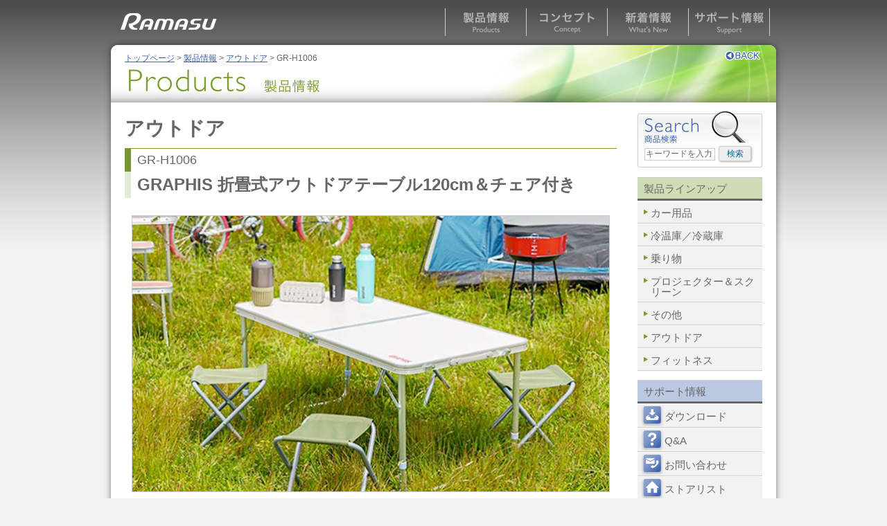

--- FILE ---
content_type: text/html; charset=UTF-8
request_url: http://ikesho-n.jp/ramasu/products/2/13.html
body_size: 3765
content:
<!doctype html>
<html>
<head>
<meta charset="utf-8">
<meta http-equiv="Content-Type" content="text/html; charset=utf-8" />
<title>GR-H1006 GRAPHIS 折畳式アウトドアテーブル120cm＆チェア付き - 池商</title>
<meta http-equiv="X-UA-Compatible" content="IE=edge"/>
<base href="http://ikesho-n.jp/" />
<meta name="keywords" content="" />
<meta name="description" content="" />

<!--css-->
<link href="css/k-common.css?250821" rel="stylesheet" type="text/css" />

<script type="text/javascript" src="js/jquery-1.7.2.min.js"></script>
<script type="text/javascript" src="js/jquery.droppy.js"></script>

<script type="text/javascript" src="js/jquery.page-scroller.js"></script>

<script type="text/javascript">
	$(function() {
		$("#mainNavi").droppy();
	});
</script>


<!--[if lt IE 9]>
<script src="js/IE9.js"></script>
<![endif]-->

<!--css-->
<link href="css/k-products.css?131226" rel="stylesheet" type="text/css" />

<script type="text/javascript">

  var _gaq = _gaq || [];
  _gaq.push(['_setAccount', 'UA-2604929-1']);
  _gaq.push(['_trackPageview']);

  (function() {
    var ga = document.createElement('script'); ga.type = 'text/javascript'; ga.async = true;
    ga.src = ('https:' == document.location.protocol ? 'https://ssl' : 'http://www') + '.google-analytics.com/ga.js';
    var s = document.getElementsByTagName('script')[0]; s.parentNode.insertBefore(ga, s);
  })();

</script>
</head>

<body>
<a name="top" id="top"></a>

<div id="wrapper"> 
  <header class="clearfix">
    <h1><a href="ramasu/index.html">RAMASU MAASAI</a></h1>
    <nav>
      <ul id="mainNavi">
        <li id="navi01"><a href="ramasu/products/">製品情報
          </a>
          <ul>
            <li><a href="ramasu/products/">製品一覧</a></li>
 
            <li><a href="ramasu/products/category01/">カー用品</a></li> 
            <li><a href="ramasu/products/category02/">冷温庫／冷蔵庫</a></li> 
            <li><a href="ramasu/products/category03/">乗り物</a></li> 
            <li><a href="ramasu/products/1/">プロジェクター＆スクリーン</a></li> 
            <li><a href="ramasu/products/category07/">その他</a></li> 
            <li><a href="ramasu/products/2/">アウトドア</a></li> 
            <li><a href="ramasu/products/3/">フィットネス</a></li>
            <li class="arrrow"></li>
          </ul>
        </li>
        <li id="navi02"><a href="">コンセプト</a></li>
        <li id="navi03"><a href="ramasu/news/">新着情報</a></li>
        <li id="navi04"><a href="ramasu/support/">サポート情報
          </a>
          <ul>
            <li><a href="ramasu/support/download/">ダウンロード</a></li>
            <li><a href="ramasu/support/faq/">Q&A</a></li>
            <li><a href="ramasu/support/inquiry.html">お問い合わせ</a></li>
            <li><a href="ramasu/support/store_list.html">ストアリスト</a></li>
            <li class="arrrow"></li>
          </ul>
        </li>
      </ul>
    </nav>
    <div class="clear"></div>
  </header>
  
  <div id="contentsWrapper">
    <div id="contents" class="clearfix">
      <header class="">
        <div class="topicpath"><a href="http://ikesho-n.jp/ramasu/index.html" class="home">トップページ</a> &gt; <a href="http://ikesho-n.jp/ramasu/products/">製品情報</a> &gt; <a href="http://ikesho-n.jp/ramasu/products/2/">アウトドア</a> &gt; GR-H1006</div>
        <div class="ancBack"><a href="ramasu/index.html"><img src="img/kaden/common/btn_back.png" width="52" height="15" alt="BACK" /></a></div>
        <h2>GR-H1006</h2>
      </header>
      
      <article class="" id="detail">
        <header>
          <h3>GRAPHIS 折畳式アウトドアテーブル120cm＆チェア付き</h3>
          <p id="number">GR-H1006</p>
          <p id="category">アウトドア</p>
        </header>
        
        <div id="mainVisual">
          <img src="/thumb.php?src=content/images/ramasu/products/outdoor-GR/GR-H1006/gr-h1006_1.jpg&amp;w=688" id="target" />
          <p class="none"><a href="">PHOTO  DATA Download</a></p>
        </div>
        
        <div id="productsComment">チェアが付属しているアウトドアテーブルセット。</div>
        
        <div id="slideBlock">
          <ul id="slider" class="clearfix">
 
            <li><a href="content/images/ramasu/products/outdoor-GR/GR-H1006/gr-h1006_1.jpg" class="ImgSrcChanges" target="target"><img src="content/images/ramasu/products/outdoor-GR/GR-H1006/gr-h1006_1.jpg" width="120" height="80" /></a></li> 
            <li><a href="content/images/ramasu/products/outdoor-GR/GR-H1006/gr-h1006_2.jpg" class="ImgSrcChanges" target="target"><img src="content/images/ramasu/products/outdoor-GR/GR-H1006/gr-h1006_2.jpg" width="120" height="80" /></a></li> 
            <li><a href="content/images/ramasu/products/outdoor-GR/GR-H1006/gr-h1006_3.jpg" class="ImgSrcChanges" target="target"><img src="content/images/ramasu/products/outdoor-GR/GR-H1006/gr-h1006_3.jpg" width="120" height="80" /></a></li> 
            <li><a href="content/images/ramasu/products/outdoor-GR/GR-H1006/gr-h1006_4.jpg" class="ImgSrcChanges" target="target"><img src="content/images/ramasu/products/outdoor-GR/GR-H1006/gr-h1006_4.jpg" width="120" height="80" /></a></li> 
            <li><a href="content/images/ramasu/products/outdoor-GR/GR-H1006/gr-h1006_5.jpg" class="ImgSrcChanges" target="target"><img src="content/images/ramasu/products/outdoor-GR/GR-H1006/gr-h1006_5.jpg" width="120" height="80" /></a></li>
          </ul>
          <div class="clear"></div>
          <a class="prev" id="slider_prev" href="#"><span>prev</span></a>
          <a class="next" id="slider_next" href="#"><span>next</span></a>
        </div>
        
        <section id="sales-point">
          <h4>SALES POINT  製品特長</h4>
          <dl>
            <dt>チェアが付属しているアウトドアテーブルセット。</dt>
            <dd></dd>            <dt>軽くて丈夫なアルミ仕様！</dt>
            <dd></dd>            <dt>テーブル内にチェアを格納できるので携帯性が抜群！</dt>
            <dd></dd>            <dt>広々と使えるテーブルは使用シーンに合わせて、高さを3段階で調節できます。</dt>
            <dd></dd>
          </dl>
        </section>
        
        <section id="spec">
          <h4>SPEC  仕様</h4>
          <p><p>■サイズ<br> テーブル使用時：約W120&times;D60&times;H55・62・70cm（高さ3段階）<br> テーブル収納時：約W60&times;D7&times;H60cm<br> チェア使用時：約W32&times;D28.5&times;H34cm<br> チェア収納時：約W32&times;D3&times;H46cm<br>■重量<br> テーブル：約4.5kg<br> チェア：約0.5kg<br> セット合計：約6.5kg（チェア4脚を含んだ収納時）<br>■主材質<br> テーブル：中密度繊維板（MDF）、アルミ、鉄<br> チェア：アルミ・PVC<br>■耐荷重<br> テーブル：約50kg<br> チェア：約80kg<br>■セット内容：テーブル&times;1個、チェア&times;4脚<br>■パッケージ（カートン）サイズ：約W63&times;D8&times;H63cm<br>■パッケージ重量：6.85kg<br>■入数：1<br>■JAN：4547035835857<br>■メーカー希望小売価格：16,980円(税込)</p>
<p>&nbsp;</p></p>
        </section>
        <section id="support">
          <h4>SUPPORT  サポート情報</h4>
          <ul class="clearfix">
            
            
            
            
          </ul>
        </section>
      </article>
      
      <nav>

        <section id="side-search">
          <h3>商品検索</h3>

<form id="ajaxSearch_form" action="ramasu/products/result.html" method="post">
      <input id="ajaxSearch_input" class="cleardefault" type="text" name="search" value="キーワードを入力" onfocus="this.value=(this.value=='キーワードを入力')? '' : this.value ;" /><input type="submit" value="検索" />
</form>



        </section>
        
        <section class="side-products">
          <h3>製品ラインアップ</h3>
          <ul>
 
            <li><a href="ramasu/products/category01/">カー用品</a></li> 
            <li><a href="ramasu/products/category02/">冷温庫／冷蔵庫</a></li> 
            <li><a href="ramasu/products/category03/">乗り物</a></li> 
            <li><a href="ramasu/products/1/">プロジェクター＆スクリーン</a></li> 
            <li><a href="ramasu/products/category07/">その他</a></li> 
            <li><a href="ramasu/products/2/">アウトドア</a></li> 
            <li><a href="ramasu/products/3/">フィットネス</a></li>
          </ul>
        </section>
        <section id="side-support">
          <h3>サポート情報</h3>
          <ul>
            <li><a href="ramasu/support/download/">ダウンロード</a></li>
            <li><a href="ramasu/support/faq/">Q&amp;A</a></li>
            <li><a href="ramasu/support/inquiry.html">お問い合わせ</a></li>
            <li><a href="ramasu/support/store_list.html">ストアリスト</a></li>
          </ul>
        </section>
      </nav>
    </div>
    <footer class="clearfix">
      <div id="pagetop"><a href="ramasu/products/2/13.html#top">このページのトップへ</a></div>
      <div id="footerNavi01"> 
        <h3><img src="img/kaden/common/footer_category_01.jpg" alt="製品情報" width="100" height="45" /></h3>
        <ul style="width:100%;">
          <li><a href="ramasu/products/category01/">・カー用品</a></li>          <li><a href="ramasu/products/category02/">・冷温庫／冷蔵庫</a></li>          <li><a href="ramasu/products/category03/">・乗り物</a></li>          <li><a href="ramasu/products/1/">・プロジェクター＆スクリーン</a></li>          <li><a href="ramasu/products/category07/">・その他</a></li>          <li><a href="ramasu/products/2/">・アウトドア</a></li>          <li><a href="ramasu/products/3/">・フィットネス</a></li>
        </ul>
      </div>
      <div id="footerNavi02"> 
        <h3><img src="img/kaden/common/footer_category_02.jpg" alt="コンセプト" width="100" height="45" /></h3>
        <ul>
          <li><a href="">・ブランドコンセプト</a></li>
        </ul>
      </div>
      <div id="footerNavi03"> 
        <h3><img src="img/kaden/common/footer_category_03.jpg" alt="新着情報" width="135" height="45" /></h3>
        <ul>
          <li><a href="ramasu/news/">・新着情報一覧</a></li>
        </ul>
      </div>
      <div id="footerNavi04"> 
        <h3><img src="img/kaden/common/footer_category_04.jpg" alt="サポート情報" width="100" height="45" /></h3>
        <ul><li><a href="ramasu/support/download/">・ダウンロード</a></li>
          <li><a href="ramasu/support/faq/">・Q&amp;A</a></li>
          <li><a href="ramasu/support/inquiry.html">・お問い合わせ</a></li>
          <li><a href="ramasu/support/store_list.html">・ストアリスト</a></li>
        </ul>
      </div>
      <div id="footerNavi05"> 
        <h3><img src="img/kaden/common/footer_category_05.jpg" alt="企業情報" width="115" height="45" /></h3>
        <ul><li><a href="http://ikesho-n.jp/">・株式会社 池商 トップページ</a></li>
          <li><a href="company.html">・会社概要</a></li>
          <li><a href="mypallas/index.html">・自転車 トップページ</a></li>
          <li><a href="policy.html">・プライバシーポリシー</a></li>
          <li><a href="new-collection.html">・新規取引先募集</a></li>
          <li></li>
        </ul>
      </div>
    </footer>
  </div>
  
  <div id="copyright"> Copyright (C) IKESHO. All rights reserved</div>
</div>

<!--page js-->
<script type="text/javascript" src="js/ImgSrcChanges.js"></script>
<script type="text/javascript" src="js/thickbox.js"></script>
<script type="text/javascript" src="js/jquery.carouFredSel.js"></script>
<script>
	$(window).load(function() {
		$("#slider").carouFredSel({
			scroll : {
				items : 1
			},
			prev : "#slider_prev",
			next : "#slider_next"
		});
	});
</script>

</body>
</html>

--- FILE ---
content_type: text/css
request_url: http://ikesho-n.jp/css/k-common.css?250821
body_size: 3222
content:
@charset "utf-8";
/* ---------------------------------------------------------------------------------
株式会社　池商
Copyright (C) IKESHO. All rights reserved.

HTML CSS Selectors kaden common 

$Revision: 1.0 $
--------------------------------------------------------------------------------- */

/*---------------------------------------------------------------------------------
初期設定
--------------------------------------------------------------------------------- */
body {
	line-height: 1;
	margin: 0px;
	padding: 0px;
	background-image: url(../img/kaden/common/bg.jpg);
	background-repeat: repeat-x;
	background-position: left top;
	background-color: #F2F2F2;
}
* {
	/*font-family: 'Hiragino Kaku Gothic ProN', Meiryo, 'MS PGothic', Sans-serif;*/
	/*font-family:'Lucida Grande', 'Hiragino Kaku Gothic ProN', 'ヒラギノ角ゴ ProN W3', Meiryo, メイリオ, sans-serif;*/
	font-family: "メイリオ", "ヒラギノ角ゴ Pro W3", "MS PGothic", "MS UI Gothic", Helvetica, Arial, sans-serif;
	color: #666666;
	line-height: 1.5;
	font-size: 12px;
}



h1,h2,h3,h4,h5,h6,
ul,ol,dl,
p,li,dt,dd,th,td,
input,textarea,select,option {
	margin: 0px;
	padding: 0px;
	border: 0;
	vertical-align: baseline;
}

ol, ul {
	list-style: none;
}
table {
	border-collapse: collapse;
	border-spacing: 0;
}
th,td {
	text-align: left;
	vertical-align: top;
}

/* HTML5 display-role reset for older browsers */
article, aside, details, figcaption, figure,
footer, header, hgroup, menu, nav, section {
	display: block;
	margin: 0px;
	padding: 0px;
}


a img {
	border-top-style: none;
	border-right-style: none;
	border-bottom-style: none;
	border-left-style: none;
}
a:hover img {
	opacity:0.5;
	filter: alpha(opacity=50);
	-ms-filter: "alpha( opacity=50 )";
}
a:hover img.btn,
.allbtn a:hover img {
	opacity:1;
	filter: alpha(opacity=100);
	-ms-filter: "alpha( opacity=100 )";
}

a:link {
	color: #0099D9;
	text-decoration: none;
}
a:visited {
	color: #0099D9;
	text-decoration: none;
}
a:hover {
	color: #0099D9;
	text-decoration: underline;
}
a:active {
	color: #0099D9;
	text-decoration: underline;
}

ul {
	list-style-type: none;
}

div.clear {
	clear: both;
	height: 0;
}

.clearfix:after {
	content: ""; 
	display: block;
	clear: both;
	height: 0;
}
.clearfix {
	overflow:hidden;
	zoom:1;
}

.none {
	display: none;
}

div#wrapper {
	width: 970px;
	margin-right: auto;
	margin-left: auto;
}

div#contentsWrapper {
	width: 960px;
	margin-right: auto;
	margin-left: auto;
	-webkit-border-radius: 10px;
	-moz-border-radius: 10px;
	border-radius: 10px;
	/*-webkit-box-shadow: #999999 0px 0px 10px;
	-moz-box-shadow: #999999 0px 0px 10px;
	box-shadow: #999999 0px 0px 10px;*/
	box-shadow: 0px 0px 10px rgba(0, 0, 0, 0.50);
    -moz-box-shadow: 0px 0px 10px rgba(0, 0, 0, 0.50);
    -webkit-box-shadow: 0px 0px 10px rgba(0, 0, 0, 0.50);
	background-color: #FFFFFF;
	position: relative;
	behavior: url(/PIE.htc);
}

/*---------------------------------------------------------------------------------
ヘッダー
--------------------------------------------------------------------------------- */
div#wrapper > header {
	width: 960px;
	height: 65px;
	margin-right: auto;
	margin-left: auto;
	overflow: visible;
	position: relative;
	z-index: 500;
}
header h1 {
	float: left;
	height: 50px;
	width: 174px;
	background-image: url(../img/kaden/common/logo.png?250821);
	background-repeat: no-repeat;
	background-position: left top;
}
header h1 a {
	display: block;
	height: 50px;
	width: 174px;
	text-indent: -9999px;
}

header nav {
	float: right;
	width: 478px;
	padding-top: 12px;
}

ul#mainNavi > li {
	float: left;
	height: 40px;
	width: 117px;
	position: relative;
}
ul#mainNavi > li > a {
	display: block;
	height: 40px;
	width: 117px;
	background-image: url(../img/kaden/common/navi.png);
	background-repeat: no-repeat;
	background-position: left top;
	text-indent: -9999px;
}
ul#mainNavi > li#navi01 a {
	background-position: 0px 0px;
}
ul#mainNavi > li#navi01 a:hover {
	background-position: 0px -40px;
}
ul#mainNavi > li#navi02 a {
	background-position: -117px 0px;
}
ul#mainNavi > li#navi02 a:hover {
	background-position: -117px -40px;
}
ul#mainNavi > li#navi03 a {
	background-position: -234px 0px;
}
ul#mainNavi > li#navi03 a:hover {
	background-position: -234px -40px;
}
ul#mainNavi > li#navi04 {
	width: 118px;
}
ul#mainNavi > li#navi04 > a {
	width: 118px;
	background-position: -351px 0px;
}
ul#mainNavi > li#navi04 a:hover {
	background-position: -351px -40px;
}
/*ul#mainNavi > li span {
	display: none;
}
ul#mainNavi > li.hover span {
	display: block;
	height: 7px;
	width: 7px;
	background-image: url(../img/kaden/common/top_navi_arrow.png);
	background-repeat: no-repeat;
	background-position: left top;
	position: absolute;
	left: 50px;
	top: -40px;
	z-index: 1100;
}*/


ul#mainNavi ul {
	display: none;
	width: 145px;
	position: absolute;
	top: 46px;
	left: -16px;
	overflow: visible;
	/*-webkit-box-shadow: #999999 3px 3px 6px;
	-moz-box-shadow: #999999 3px 3px 6px;
	box-shadow: #999999 3px 3px 6px;*/
	box-shadow: 3px 3px 6px rgba(0, 0, 0, 0.50);
    -moz-box-shadow: 3px 3px 6px rgba(0, 0, 0, 0.50);
    -webkit-box-shadow: 3px 3px 6px rgba(0, 0, 0, 0.50);
	behavior: url(/PIE.htc);
}
ul#mainNavi ul li a {
	display: block;
	color: #666666;
	background-color: #f2f2f2;
	padding: 10px 6px 10px 23px;
	border-top: 1px solid #FFF;
	border-bottom: 1px solid #cccccc;
	font-size: 14px;
	line-height: 14px;
	width: 116px;
	background-image: url(../img/kaden/common/top_navi_arrow2.png);
	background-repeat: no-repeat;
	background-position: 10px 13px !important;
}
ul#mainNavi ul li a:hover {
	background-color: #7A9C2D;
	color: #FFF;
	text-decoration: none;
	background-position: 10px -37px !important;
}

ul#mainNavi ul li.arrrow {
	margin: 0px;
	padding: 0px;
	height: 7px;
	width: 145px;
	background-image: url(../img/kaden/common/top_navi_arrow.png);
	background-repeat: no-repeat;
	background-position: center top;
	position: absolute;
	left: 0px;
	top: -7px;
}


/*---------------------------------------------------------------------------------
コンテンツ
--------------------------------------------------------------------------------- */
div#contents {
}

/*ページヘッダー*/
div#contents > header {
	-webkit-border-radius: 10px 10px 0px 0px;
	-moz-border-radius: 10px 10px 0px 0px;
	-o-border-radius: 10px 10px 0px 0px;
	border-radius: 10px 10px 0px 0px;
	height: 83px;
	width: 960px;
	position: relative;
	background-repeat: no-repeat;
	background-position: left top;
	behavior: url(/PIE.htc);
}

div#contents > header div.topicpath {
	padding-top: 10px;
	padding-left: 20px;
}
div#contents > header div.topicpath a {
	color: #3D62AD;
	text-decoration: underline;
}
div#contents > header h2 {
	font-size: 10px;
	line-height: 10px;
	height: 20px;
	text-indent: -9999px;
	overflow: hidden;
}
div#contents > header div.ancBack {
	height: 15px;
	width: 52px;
	position: absolute;
	top: 8px;
	right: 22px;
}

article {
	float: left;
	width: 760px;
	padding-bottom: 20px;
}
article h1 {
	font-size: 28px;
	line-height: 28px;
	font-weight: bold;
	background-image: url(../img/kaden/common/ttl_bg.jpg);
	background-repeat: no-repeat;
	background-position: left bottom;
	padding: 32px 24px;
	margin-bottom: 15px;
}
article h1 span.sub {
	font-size: 14px;
	font-weight: normal;
	line-height: 14px;
	vertical-align: middle;
}

/*ページヘッダー*/
div#contents > nav {
	float: right;
	width: 180px;
	padding-right: 20px;
}

section#side-search {
	height: 108px;
	width: 160px;
	background-image: url(../img/kaden/common/side_search_bg.jpg);
	background-repeat: no-repeat;
	background-position: left top;
	padding-right: 10px;
	padding-left: 10px;
}
section#side-search h3 {
	height: 63px;
	width: 160px;
	text-indent: -9999px;
	overflow: hidden;
}
section#side-search form {
}

section#side-search input[type="text"] {
	width: 98px;
	border: 1px solid #CCC;
	margin-right: 5px;
	font-size: 12px;
	line-height: 12px;
	padding: 1px;
}
section#side-search input[type="submit"] {
	width: 47px;
	font-size: 12px;
	line-height: 12px;
	color: #006E9D;
	text-align: center;
	padding-top: 4px;
	padding-bottom: 4px;
	border: 1px solid #CCC;
	cursor: pointer;
	-webkit-border-radius: 3px;
	-moz-border-radius: 3px;
	border-radius: 3px;
	box-shadow: 1px 1px 3px rgba(0, 0, 0, 0.30);
    -moz-box-shadow: 1px 1px 3px rgba(0, 0, 0, 0.30);
    -webkit-box-shadow: 1px 1px 3px rgba(0, 0, 0, 0.30);
	position: relative;
	behavior: url(/PIE.htc);

}

section.side-products {
	border-top: 1px solid #CCC;
	padding-bottom: 13px;
}
section.side-products h3 {
	padding: 8px 9px 7px;
	font-size: 15px;
	line-height: 15px;
	font-weight: normal;
	color: #666;
	background-color: #D0DCB6;
	border-bottom: 3px solid #666;
}
section.side-products ul li {
	border-top: 1px solid #FFF;
	border-bottom: 1px solid #CCC;
}
section.side-products ul li a {
	font-size: 15px;
	line-height: 15px;
	padding: 9px 0px 7px 19px;
	color: #666;
	text-decoration: none;
	background-color: #F2F2F2;
	display: block;
	background-image: url(../img/kaden/common/side_sprite.png);
	background-repeat: no-repeat;
	background-position: left -175px;
}
section.side-products ul li a:hover {
	color: #7A9C2D;
	text-decoration: none;
	background-color: #FFF;
	font-weight: bold;
}

section#side-support {
	border-top: 1px solid #CCC;
	padding-bottom: 13px;
}
section#side-support h3 {
	padding: 8px 9px 7px;
	font-size: 15px;
	line-height: 15px;
	font-weight: normal;
	color: #666;
	background-color: #BBC8E2;
	border-bottom: 3px solid #666;
}
section#side-support ul li {
	border-top: 1px solid #FFF;
	border-bottom: 1px solid #CCC;
}
section#side-support ul li a {
	font-size: 15px;
	line-height: 15px;
	padding: 10px 0px 8px 39px;
	color: #666;
	text-decoration: none;
	background-color: #F2F2F2;
	display: block;
	background-image: url(../img/kaden/common/side_sprite.png);
	background-repeat: no-repeat;
}
section#side-support ul li a:hover {
	color: #3D62AD;
	text-decoration: none;
	background-color: #FFF;
	font-weight: bold;
}

section#side-support ul li:nth-child(1) a {
	background-position: 0px -2px;
}
section#side-support ul li:nth-child(2) a {
	background-position: 0px -37px;
}
section#side-support ul li:nth-child(3) a {
	background-position: 0px -72px;
}
section#side-support ul li:nth-child(4) a {
	background-position: 0px -107px;
}
section#side-support ul li:nth-child(5) {
	background-color: #F2F2F2;
	padding-bottom: 6px;
}
section#side-support ul li:nth-child(5) span {
	display: block !important;
	font-size: 15px;
	line-height: 15px;
	padding: 10px 0px 8px 39px;
	color: #666;
	text-decoration: none;
	background-image: url(../img/kaden/common/side_sprite.png);
	background-repeat: no-repeat;
}
section#side-support ul li form {
	padding-left: 8px;
	padding-top: 3px;
}
section#side-support ul li form div {
	color: #3D62AD;
	font-size: 12px;
	line-height: 15px;
}

section#side-support input[type="password"] {
	width: 98px;
	border: 1px solid #CCC;
	margin-right: 5px;
	font-size: 12px;
	line-height: 12px;
	padding: 1px;
}
section#side-support input[type="submit"] {
	font-size: 12px;
	line-height: 12px;
	color: #666666;
	text-align: center;
	padding-top: 4px;
	padding-bottom: 4px;
	border: 1px solid #CCC;
	cursor: pointer;
}
/*---------------------------------------------------------------------------------
フッター
--------------------------------------------------------------------------------- */
div#contentsWrapper > footer {
	padding-top: 20px;
	padding-bottom: 8px;
}
div#contentsWrapper > footer div#pagetop {
	height: 31px;
	background-image: url(../img/kaden/common/footer_bg.jpg);
	background-repeat: no-repeat;
	background-position: left top;
}
div#contentsWrapper > footer div#pagetop a {
	display: block;
	height: 23px;
	width: 127px;
	margin-left: 813px;
	text-indent: -9999px;
	font-size: 10px;
	line-height: 10px;
	overflow: hidden;
}

div#footerNavi01 {
	float: left;
	height: 170px;
	width: 206px;
	padding-left: 21px;
	border-right: 1px solid #CCC;
}
div#footerNavi02 {
	float: left;
	height: 170px;
	width: 174px;
	padding-left: 11px;
	border-right: 1px solid #CCC;
}
div#footerNavi03 {
	float: left;
	height: 170px;
	width: 179px;
	padding-left: 10px;
	border-right: 1px solid #CCC;
}
div#footerNavi04 {
	float: left;
	height: 170px;
	width: 135px;
	padding-left: 11px;
	border-right: 1px solid #CCC;
}
div#footerNavi05 {
	float: left;
	height: 170px;
	width: 197px;
	padding-left: 11px;
	border-right: 1px solid #CCC;
}

div#contentsWrapper > footer h3 {
	height: 48px;
}
div#contentsWrapper > footer ul li {
	font-size: 13px;
	line-height: 16px;
}
div#contentsWrapper > footer ul li a {
	font-size: 13px;
	line-height: 16px;
	color: #666666;
	display: block;
}
div#contentsWrapper > footer ul li a:hover {
	color: #E50065;
	text-decoration: none;
}
div#contentsWrapper > footer div#footerNavi01 ul {
	float: left;
	width: 114px;
}
div#contentsWrapper > footer div#footerNavi01 ul:last-child {
	width: 82px;
}

div#copyright {
	padding-top: 22px;
	text-align: center;
	color: #666;
}


















--- FILE ---
content_type: text/css
request_url: http://ikesho-n.jp/css/k-products.css?131226
body_size: 2636
content:
@charset "utf-8";
/* ---------------------------------------------------------------------------------
株式会社　池商
Copyright (C) IKESHO. All rights reserved.

HTML CSS Selectors kaden products 

$Revision: 1.0 $
--------------------------------------------------------------------------------- */

/*---------------------------------------------------------------------------------
初期設定
--------------------------------------------------------------------------------- */
div#contents > header {
	background-image: url(../img/kaden/products/bg_header_common.jpg);
}
div#contents > header.hyundai {
	background-image: url(../img/kaden/products/bg_header_hyundai.jpg);
}
div#contents > header.ramasu {
	background-image: url(../img/kaden/products/bg_header_ramasu.jpg);
}
div#contents > header.maasai {
	background-image: url(../img/kaden/products/bg_header_maasai.jpg);
}



/*---------------------------------------------------------------------------------
一覧
--------------------------------------------------------------------------------- */
article#list {
	float: left;
	width: 735px;
	padding-left: 20px;
}
article#list h3 {
	height: 25px;
	background-image: url(../img/kaden/products/title_brand.gif?131226);
	background-repeat: no-repeat;
	background-position: left 55px;
	text-indent: -9999px;
}
article#list h3.hyundai {
	height: 75px;
	background-position: left -0px;
}
article#list h3.ramasu {
	height: 75px;
	background-position: left -55px;
}
article#list h3.maasai {
	height: 75px;
	background-position: left -110px;
}
article#list h4 {
	font-size: 28px;
	line-height: 28px;
	font-weight: bold;
	color: #666;
	padding: 5px 5px 10px;
	width: 700px;
	border-bottom: 1px solid #CCC;
	margin-bottom: 15px;
}

article#list section {
	padding-bottom: 60px;
  display: flex;
  flex-wrap: wrap;
}

article#list section div {
	width: 220px;
	padding-right: 25px;
	padding-bottom: 15px;
	float: left;
}

article#list section div span.number {
	width: 220px;
	padding-top: 22px;
	padding-bottom: 5px;
	font-size: 15px;
	line-height: 15px;
	color: #7A9C2D;
	border-bottom: 1px solid #7A9C2D;
	background-image: url(../img/kaden/products/icon_brand.gif?131226);
	background-repeat: no-repeat;
	background-position: left top;
	display: block;
}

article#list section div.hyundai span.number {
	color: #E55927;
	border-bottom: 1px solid #E55927;
	background-position: -220px top;
}
article#list section div.ramasu span.number {
	color: #DC2672;
	border-bottom: 1px solid #DC2672;
	background-position: -440px top;
}
article#list section div.maasai span.number {
	color: #008DCE;
	border-bottom: 1px solid #008DCE;
	background-position: -660px top;
}

article#list section div h5 {
	font-size: 15px;
	line-height: 21px;
	font-weight: bold;
	margin-top: 5px;
	margin-bottom: 10px;
}


article#list section div p {
	font-size: 12px;
	line-height: 21px;
}

article#list section div a:hover {
	text-decoration: none;
}
article#list section div a:hover span,
article#list section div a:hover h5,
article#list section div a:hover p {
	opacity:0.7;
	filter: alpha(opacity=70);
	-ms-filter: "alpha( opacity=70 )";
}

article#list section div.clear {
	width: 710px;
	padding-bottom: 15px;
	border-top: 1px solid #CCC;
}
article#list section div.clear:last-child {
	display: none;
}


article#list section#result div,
article#list section#result div.ajaxSearch_grpResultName {
	width: auto;
	padding-right: 0px;
	padding-bottom: 0px;
	float: none;
}
article#list section#result div div {
	width: 220px;
	padding-right: 25px;
	padding-bottom: 15px;
	float: left;
}
article#list section#result div h5 {
	font-size: 15px;
	line-height: 21px;
	font-weight: bold;
	margin-top: 5px;
	margin-bottom: 10px;
	height:42px;
}

span.ajaxSearch_paging {
	display:block;
	clear:both;
}
.ajaxSearch_resultsInfos,
.ajaxSearch_resultsDisplayed,
.ajaxSearch_paging {
	font-size:14px;
}
.ajaxSearch_highlight,
.ajaxSearch_currentPage {
	font-weight:bold;
}
.ajaxSearch_currentPage {
	font-size:16px;
}
.ajaxSearch_paging a {
	font-size:16px;
	text-decoration:underline;
}

/*---------------------------------------------------------------------------------
詳細
--------------------------------------------------------------------------------- */
article#detail,
article.hyundai,
article.ramasu,
article.maasai {
	width: 690px;
	padding-left: 30px;
	padding-right: 10px;
} 
/*ヘッダー*/
article#detail > header {
	width: 710px;
	position: relative;
	left: -10px;
	padding-top: 100px;
	padding-bottom: 25px;
}
article#detail h3 {
	font-size: 24px;
	font-weight: bold;
	padding-top: 5px;
	padding-bottom: 5px;
	padding-left: 9px;
	line-height: 28px;
	border-left-width: 9px;
	border-left-style: solid;
	border-left-color: #E4EBD5;
}
article#detail.hyundai h3 {
	border-left-color: #FADDCA;
}
article#detail.ramasu h3 {
	border-left-color: #F8DBE2;
}
article#detail.maasai h3 {
	border-left-color: #D3E8F6;
}
article#detail p#category {
	width: 710px;
	font-size: 28px;
	line-height: 28px;
	font-weight: bold;
	height: 36px;
	padding-top: 24px;
	position: absolute;
	left: 0px;
	top: 0px;
}
article#detail p#number {
	width: 710px;
	font-size: 18px;
	line-height: 18px;
	padding-top: 8px;
	padding-bottom: 8px;
	padding-left: 18px;
	background-image: url(../img/kaden/products/title_detail_brand.gif?131226);
	background-repeat: no-repeat;
	background-position: left top;
	position: absolute;
	left: 0px;
	top: 66px;
}
article#detail.hyundai p#number {
	background-position: left -35px;
}
article#detail.ramasu p#number {
	background-position: left -70px;
}
article#detail.maasai p#number {
	background-position: left -105px;
}

/*メイン画像*/
article#detail div#mainVisual {
	position: relative;
	overflow: visible;
}
article#detail div#mainVisual img {
	width: 688px;
	border: 1px solid #CCC;
}
article#detail div#mainVisual p {
	height: 30px;
	width: 131px;
	position: absolute;
	right: 0px;
	bottom: -30px;
}
article#detail div#mainVisual p a {
	display: block;
	height: 30px;
	width: 131px;
	text-indent: -9999px;
	background-image: url(../img/kaden/products/btn_download.gif);
	background-repeat: no-repeat;
	background-position: left top;
	overflow: hidden;
}
article#detail div#mainVisual p a:hover {
	opacity:0.5;
	filter: alpha(opacity=50);
	-ms-filter: "alpha( opacity=50 )";
}
article#detail.hyundai div#mainVisual p a {
	background-position: left -30px;
}
article#detail.ramasu div#mainVisual p a {
	background-position: left -60px;
}
article#detail.maasai div#mainVisual p a {
	background-position: left -90px;
}

article#detail div#productsComment {
	padding-top: 13px;
	padding-bottom: 22px;
	font-size: 16px;
	line-height: 24px;
	padding-right: 145px;
}
/*スライダー*/
article#detail div#slideBlock {
	width: 630px;
	padding-right: 30px;
	padding-bottom: 35px;
	padding-left: 30px;
	position: relative;
	overflow: hidden;
}
article#detail div#slideBlock ul#slider {
	
}
article#detail div#slideBlock ul#slider li {
	display: block;
	float: left;
	overflow: hidden;
	padding-left: 3px;
	padding-right: 3px;
}
article#detail div#slideBlock div#slider div img {
}

a.prev, a.next {
	width: 20px;
	height: 80px;
	display: block;
	position: absolute;
	top: 0px;
	background-color: transparent;
	background-image: url(../img/kaden/products/btn_slide.jpg);
	background-repeat: no-repeat;
	opacity: 0.5;
	filter: alpha(opacity=50);
	-ms-filter: "alpha( opacity=50 )";
	text-indent: -9999px;
}
a.prev {			left: 0px;
					background-position: 0 0; }
a.prev:hover {		background-position: 0 0px; }
a.next {			right: 0px;
					background-position: -20px 0; }
a.prev:hover,
a.next:hover {
	opacity:1;
	filter: alpha(opacity=100);
	-ms-filter: "alpha( opacity=100 )";
}

/*説明文 共通*/
article#detail h4 {
	width: 690px;
	text-indent: -9999px;
	background-image: url(../img/kaden/products/sub_title.gif);
	background-repeat: no-repeat;
	background-position: left top;
	font-size: 10px;
	line-height: 10px;
	overflow: hidden;
}

/*製品特長*/
article#detail section#sales-point { 
	padding-bottom: 45px;
}
article#detail section#sales-point h4 {
	height: 28px;
	background-position: left -00px;
}
article#detail.hyundai section#sales-point h4 {
	background-position: left -50px;
}
article#detail.ramasu section#sales-point h4 {
	background-position: left -100px;
}
article#detail.maasai section#sales-point h4 {
	background-position: left -150px;
}

article#detail section#sales-point dl {
}
article#detail section#sales-point dl dt {
	padding: 14px 10px 0px;
	font-size: 18px;
	line-height: 20px;
	font-weight: bold;
	color: #3D62AD;
}
article#detail section#sales-point dl dd {
	padding: 5px 10px 14px;
	font-size: 14px;
	line-height: 18px;
	border-bottom: 1px solid #ccc;
}

article#detail section#sales-point p {
	padding: 14px 10px 14px;
	font-size: 18px;
	line-height: 20px;
	font-weight: bold;
	color: #3D62AD;
	border-bottom: 1px solid #ccc;
}


/*仕様*/
article#detail section#spec {
	padding-bottom: 45px;
}
article#detail section#spec h4 {
	height: 28px;
	background-position: left -200px;
}
article#detail.hyundai section#spec h4 {
	background-position: left -250px;
}
article#detail.ramasu section#spec h4 {
	background-position: left -300px;
}
article#detail.maasai section#spec h4 {
	background-position: left -350px;
}
article#detail section#spec p { 
	font-size: 14px;
	line-height: 20px;
	padding-top: 12px;
	padding-right: 10px;
	padding-left: 10px;
}


/*サポート情報*/
article#detail section#support {
	padding-bottom: 20px;
}
article#detail section#support h4 {
	height: 45px;
	background-position: left -400px;
}
article#detail.hyundai section#support h4 {
	background-position: left -450px;
}
article#detail.ramasu section#support h4 {
	background-position: left -500px;
}
article#detail.maasai section#support h4 {
	background-position: left -550px;
}

article#detail section#support ul {
	margin: 0px;
	padding: 0px 100px 0px 10px;
}
article#detail section#support ul li {
	float: left;
	height: 50px;
	width: 180px;
	padding-right: 10px;
	padding-bottom: 10px;
}
article#detail section#support ul li#support04 {
	float: none;
	height: 40px;
	width: 180px;
	padding-right: 10px;
	padding-bottom: 0px;
	clear: left;
}

article#detail section#support ul li a  {
	display: block;
	height: 50px;
	width: 180px;
	background-image: url(../img/kaden/products/btn_support.jpg);
	background-repeat: no-repeat;
	background-position: left top;
	text-indent: -9999px;
	overflow: hidden;
}

article#detail section#support ul li#support01 a {
	background-position: left 0px;
} 
article#detail section#support ul li#support01 a:hover {
	background-position: -200px 0px;
}
article#detail section#support ul li#support02 a {
	background-position: left -50px;
}
article#detail section#support ul li#support02 a:hover {
	background-position: -200px -50px;
}
article#detail section#support ul li#support03 a {
	background-position: left -100px;
}
article#detail section#support ul li#support03 a:hover {
	background-position: -200px -100px;
}
article#detail section#support ul li#support04 a {
	background-position: left -150px;
}
article#detail section#support ul li#support04 a:hover {
	background-position: -200px -150px;
}




--- FILE ---
content_type: application/javascript
request_url: http://ikesho-n.jp/js/ImgSrcChanges.js
body_size: 1187
content:
/* 
ターゲットをaタグのhrefの値で置き換える。
スワップイメージさせたいaタグのclassに指定したclass名を割り当てる。
aタグのclassに変更したいターゲットのidを割り当てる。
@ matsuo

サンプルコード
<img src="example_base.jpg" id="targetId1" />
<img src="example_base.jpg" id="targetId2" />
<a href="example1.jpg" class="ImgSrcChanges" target="targetId1">サンプル1</a>
<a href="example2.jpg" class="ImgSrcChanges" target="targetId1">サンプル2</a>
<a href="example1.jpg" class="ImgSrcChanges" target="targetId2">サンプル3</a>
<a href="example2.jpg" class="ImgSrcChanges" target="targetId2">サンプル4</a>
*/

var ImgSrcChanges={

	varsion:"1.0.0",

	set:function(){
		//対象となるAタグのクラス名
		this.set_class="ImgSrcChanges";
		
		//対象を切り替えるボタンアクション(onclick or onmouseover)
		this.bt_action="onclick";
		
		//ボタンからマウスアウトした際に、対象を元の画像に戻すか true or false
		this.bt_mouseout_back=false;
		
		//プリロードイメージを仕様するか
		this.preloadImgFlag=true;
		
		this.targetIds=new Array();
		
		this.window_load();
	},
	
	execute:function(){
		ImgSrcChanges.btaction();
		if(ImgSrcChanges.bt_mouseout_back){
			ImgSrcChanges.targetDefaltImgSet();
		}
	},
	
	btaction:function(){
		var a=document.getElementsByTagName("a");
		var act=this.bt_action;
		for(var i=0; i<a.length; i++){
			if(a[i].className == this.set_class){
				if(this.bt_action == "onmouseover"){
					a[i].onmouseover=function(){
						var target=document.getElementById(this.target);
						if(target){
							target.src=this.href;						
						}
					};
				}
				if(this.bt_action == "onclick"){
					a[i].onclick=function(){
						var target=document.getElementById(this.target);
						if(target){
							target.src=this.href;						
						}
						return false;
					};
				}else{
					a[i].onclick=function(){
						return false;
					}
				}
				if(this.bt_mouseout_back){
					a[i].onmouseout=function(){
						var target=document.getElementById(this.target);
						if(target){
							target.src=target.lowsrc;
						}
					};
				}
				if(this.preloadImgFlag){
					this.preload(a[i].href);
				}
				this.targetIds.push(a[i].target);
			}
		}
	},
	
	targetDefaltImgSet:function(){
		var es={};
		var ids= this.targetIds;
		for(var i=0; i<ids.length; i++){
			if(es[ids[i]]){
				ids[i]=null;
			}else{
				es[ids[i]]=true;
				var tarObj=document.getElementById(ids[i]);
				if(tarObj){
					tarObj.lowsrc=tarObj.src;
				}
			}
		}
	},
	
	preload:function(img){
		this.preloadnum=(this.preloadnum >= 0)?this.preloadnum+1:0;
		if(this.preloadnum == 0){
			this.preloadimgs=new Array();
		}
		this.preloadimgs[this.preloadnum]=new Image();
		this.preloadimgs[this.preloadnum].src=img;
	},

	window_load:function(){
		if(window.addEventListener) {
			window.addEventListener("load", this.execute, false);
		}
		else if(window.attachEvent) {
			window.attachEvent("onload", this.execute);
		}
	}
};
ImgSrcChanges.set();